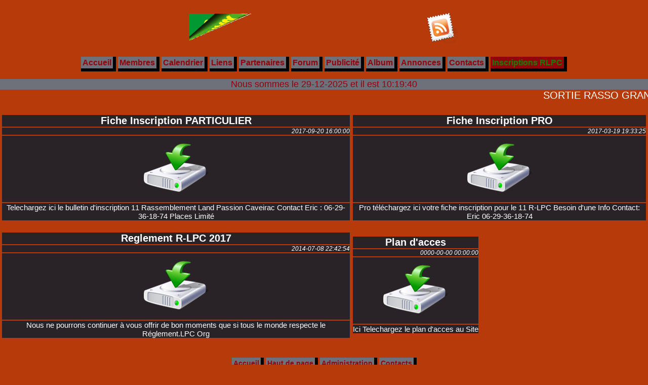

--- FILE ---
content_type: text/html
request_url: http://www.landpassioncaveirac.com/Inscriptions%20RLPC.php
body_size: 6428
content:
<!DOCTYPE html PUBLIC "-//W3C//DTD XHTML 1.0 Strict//EN" "http://www.w3.org/TR/xhtml1/DTD/xhtml1-strict.dtd">
	<html xmlns="http://www.w3.org/1999/xhtml" xml:lang="fr" >
	<head>
		<meta http-equiv="Content-Type" content="text/html; charset=UTF-8"/>
		<title>Land passion caveirac le site referent des passiones Land Rover!!!!</title>
		<link rel="stylesheet" media="screen" type="text/css" title="landpassioncaveirac" href="design.css" />
		<link rel="icon" type="image/x-icon" href="photo/apparence/favicon.ico"/>
        <link rel="stylesheet" href="./css/lightbox.css" type="text/css" media="screen" />
		<link rel="alternate" type="application/rss+xml" title="Flux RSS landpassioncaveirac.com" href="landpassion.xml" />
        <script type="text/javascript" src="./js/prototype.js"></script>
        <script type="text/javascript" src="./js/scriptaculous.js?load=effects"></script>
        <script type="text/javascript" src="./js/lightbox.js"></script>
        <script type="text/javascript" src ="ajax.js"></script>
        <script type="text/javascript">
        var xhr = null ;
        </script>
	</head>

 <body>
 
	 
	<div id="baniere" align="center">
<br>
<a href="index.php"><img  src="photo/apparence/banniere.gif"/></a><a href="landpassion.xml"><img  src="photo/apparence/rss1.png"/></a>
</div><br>
	<div id="menu"align="center">
<a href="index.php">Accueil</a>
<a href="membres.php">Membres</a>
<a href="calendrier.php">Calendrier</a>
<a href="liens.php">Liens</a>
<a href="partenaires.php">Partenaires</a>
<a href="http://landpassioncaveirac.forumactif.com" target="_blank">Forum</a>
<a href="publicite.php">Publicité</a>
<a href="album.php">Album</a>
<a href="annonces.php">Annonces</a>
<a href="contacts.php"><title="contacts">Contacts</a>
<a href="Inscriptions RLPC.php" class="current"><title="divers">Inscriptions RLPC</a>
</div>
<br>
	<div id="date" align="center">
Nous sommes le 29-12-2025 et il est  
<html>
<head>
 <script type="text/javascript">
    function tS()
    {
      x=new Date();
      x.setTime(x.getTime());
      return x;
    }
    function lZ(x)
    {
      return (x>9)?x:'0'+x;
    }
    function dT()
    {
      if(fr==0)
      {
        fr=1;
        document.write(" " + '<span id="tP">'+eval(oT)+'</span>');
      }
      document.getElementById("tP").innerHTML =  eval(oT);
      setTimeout('dT()',1000);
    }
    var fr=0;
    oT="tS().getHours()+':'+lZ(tS().getMinutes())+':'+lZ(tS().getSeconds())";
  </script>
</head>

<body>

<script>dT();</script>

</body>

</html>
</div>
	

        <p><a href='ajouter.php'><marquee scrolldelay='40' style='color:#FFFFFF' bgcolor='#B63A0A'>
        SORTIE RASSO GRAND SUD A PIERREFEU DU VAR DU 10 AU 13 MAI 2018</marquee></a></p>
        	
<div id="corps" align="center">
<center>
<table border="0">
<H2><u<Voir la video R-LPC 2013</u></H2>
<br>
<H3><H3> 
            <H3><H3> 

	<td>
	<table align='center'>
		<tr class='titre'>	
			<td align='center'>Fiche Inscription PARTICULIER</td>
		</tr>
		<tr class='date'>	
			<td>2017-09-20 16:00:00</td>
		</tr>
		<tr class='image'>	
			<td valign='top' align='center'>
			<a class='lien2' title=Fiche Inscription PARTICULIER href='./photo/chargement/inscription R-LPC 2017.pdf'>
			<img src='./photo/apparence/charge.png'/></a></td>
		</tr>
		<tr class='resumer'>	
			<td align='center'>Telechargez ici le bulletin d'inscription 11 Rassemblement Land Passion Caveirac Contact Eric : 06-29-36-18-74
Places Limité</td>
		</tr>
	</table>
	<br>
	</td>
	<td>
	<table align='center'>
		<tr class='titre'>	
			<td align='center'>Fiche Inscription PRO</td>
		</tr>
		<tr class='date'>	
			<td>2017-03-19 19:33:25</td>
		</tr>
		<tr class='image'>	
			<td valign='top' align='center'>
			<a class='lien2' title=Fiche Inscription PRO href='./photo/chargement/inscription%20R-LPC%20pro%202017.pdf'>
			<img src='./photo/apparence/charge.png'/></a></td>
		</tr>
		<tr class='resumer'>	
			<td align='center'>Pro téléchargez ici votre fiche inscription pour le 11 R-LPC 
Besoin d'une Info Contact: Eric 06-29-36-18-74</td>
		</tr>
	</table>
	<br>
	</td></tr><tr>
	<td>
	<table align='center'>
		<tr class='titre'>	
			<td align='center'>Reglement R-LPC 2017</td>
		</tr>
		<tr class='date'>	
			<td>2014-07-08 22:42:54</td>
		</tr>
		<tr class='image'>	
			<td valign='top' align='center'>
			<a class='lien2' title=Reglement R-LPC 2017 href='./photo/chargement/LPCREGLEMENTSrassemblement.pdf'>
			<img src='./photo/apparence/charge.png'/></a></td>
		</tr>
		<tr class='resumer'>	
			<td align='center'>Nous ne pourrons continuer à vous offrir
de bon moments que
si tous le monde respecte le Réglement.LPC Org</td>
		</tr>
	</table>
	<br>
	</td>
	<td>
	<table align='center'>
		<tr class='titre'>	
			<td align='center'>Plan d'acces</td>
		</tr>
		<tr class='date'>	
			<td>0000-00-00 00:00:00</td>
		</tr>
		<tr class='image'>	
			<td valign='top' align='center'>
			<a class='lien2' title=Plan d'acces href='./photo/chargement/plan%20acces%20R-LPC.jpg'>
			<img src='./photo/apparence/charge.png'/></a></td>
		</tr>
		<tr class='resumer'>	
			<td align='center'>Ici Telechargez le plan d'acces au Site</td>
		</tr>
	</table>
	<br>
	</td></tr><tr></table>
<br>
	<div id="ss-menu"align="center">
<a href="index.php">Accueil</a>
<a href="#">Haut de page</a>
<a href="ajouter.php"><title="administration">Administration</a>
<a href="contacts.php"><title="contacts">Contacts</a>
</div>
</div>
<br>
	<div id="miseajour" align="center">
<a href='ajouter.php'><p>Mise a jour Le 02/05/2018 a 18:13:37</p></a></div><br>
	<div id="copyright" align="center">
<p>Copyright "landpassioncaveirac.com" 2006-2010, tous droits réservés</p>
<a href="auteur.php">"Sébastien Romieu"</a>
</div><br>
	<div id="compteur" align="center">
<script type="text/javascript" src="http://www.compteur.com/cpt?ID=338277&num=1">
</script><noscript><a href="http://www.compteur.com/">compteur</a></noscript>
</div><br>
	<div id="menu"align="center">
	<script type="text/javascript">
		var gaJsHost = (("https:" == document.location.protocol) ? "https://ssl." : "http://www.");
		document.write(unescape("%3Cscript src='" + gaJsHost + "google-analytics.com/ga.js' type='text/javascript'%3E%3C/script%3E"));
	</script>
	<script type="text/javascript">
		try {
		var pageTracker = _gat._getTracker("UA-7491550-1");
		pageTracker._trackPageview();
		} catch(err) {}
	</script>
</div>
</body>
</html>

--- FILE ---
content_type: text/css
request_url: http://www.landpassioncaveirac.com/design.css
body_size: 2698
content:
/*valeurs par defaut pour tout les navigateurs */

* { 
	margin:0;
	padding:0;
}


body  {
	margin:0;
	padding:0;
	z-index:2; /* pour afficher tout au dessus de l'image */
	width:100%;
	height:100%;
	font-size:20px;/* gere la taille D'ecriture dans le corp */
	font-family: 'Lucida Grande', Verdana, Geneva, Lucida, Arial, Helvetica, sans-serif;
	background-color: #B63A0A;
	color:#93030C;
}

#baniere {  
	width:100%;
	height:20%;
	color:#93030C;
}

#menu {  
	text-align:center;
	list-style-type:circle;
	color:#990000;
	font-size:16px;
	font-weight:bold;
}

#ss-menu {  
	text-align:center;
	list-style-type:circle;
	color:#990000;
	font-size:14px;
	font-weight:bold;
}

a{
	color:#FFFFFF;
}

a:hover{
	color:#93030C;
}

#menu a, #ss-menu a {
	color:#93030C;
	text-decoration:none;
	background-color:#6E7179;
	padding:3px;
	border-right: 6px solid black;
	border-bottom: 6px solid black;
	-moz-border-radius:10px;
}

#menu a:hover, #ss-menu a:hover {
	color:#93030C;
	text-decoration:none;
	background-color: #158000;
}
#menu a.current, #ss-menu a.current {
	color:#158000;
	background-color:#93030C;
}
#date {
	color:#93030C;
	text-align:center;
	font-size:18px;
	background-color:#6E7179;
}
#corps {
	text-align:center;
	color:#93030C;
	overflow:visible;
	font-size:16px;
}
.titre{
	font-family:Arial,serif;
	font-size:20px;
	font-weight:bold;
	padding:2px;
	color:#FFFFFF;
	background-color:#292226;
	margin-bottom:2px;
	margin-top : 30px ;
	text-align:center;
}

.image{
	font-size:12px;
	font-style:italic;
	text-align:center;
	margin-bottom:2px;
	color:#FFFFFF;
	background-color:#292226;
}

.resumer{
	padding:5px;
	text-align:center;
	font-family: 'Lucida Grande', Verdana, Geneva, Lucida, Arial, Helvetica, sans-serif;
	font-size:15px;
	color:#FFFFFF;
	background-color:#292226;
}

.compteur{
	padding:5px;
	text-align:center;
	font-family: 'Lucida Grande', Verdana, Geneva, Lucida, Arial, Helvetica, sans-serif;
	font-size:15px;
	color:#EBDF00;
	background-color:#292226;
}

.sortie{
	padding:5px;
	text-align:center;
	font-family: 'Lucida Grande', Verdana, Geneva, Lucida, Arial, Helvetica, sans-serif;
	font-size:25px;
	color:#EBDF00;
	background-color:#292226;
}

.date{
	font-size:12px;
	font-style:italic;
	text-align:right;
	margin-bottom:5px;
	color:#FFFFFF;
	background-color:#292226;
}

#miseajour {
	color:#93030C;
	text-align:center;
	font-style:italic;
	font-weight:bold;
	font-size:14px;
	background-color:#6E7179;
}

#copyright {
	color:#93030C;
	text-align:center;
	font-style:classic;
	font-weight:bold;
	font-size:16px;
	background-color:#6E7179;
}

.greenBold {
	color : #FFFFFF;
	font-weight:bold;
}
.sandColor {
	color : #ff7539;
}
.brownColor {
	color : #ff7539;
}

--- FILE ---
content_type: application/x-javascript
request_url: http://www.landpassioncaveirac.com/ajax.js
body_size: 542
content:

function getXMLHttpRequest() 
{
    var request = false;
        try {
            request = new ActiveXObject('Msxml2.XMLHTTP');  //internet explorer 6.0 superieur
        }
        catch (err2) {
            try {
                request = new ActiveXObject('Microsoft.XMLHTTP');  //internet explorer 5.0
            }
            catch (err3) {
        try {
            request = new XMLHttpRequest();//mozilla
        }
        catch (err1) 
        {
            request = false;
        }
            }
        }
    return request;
}